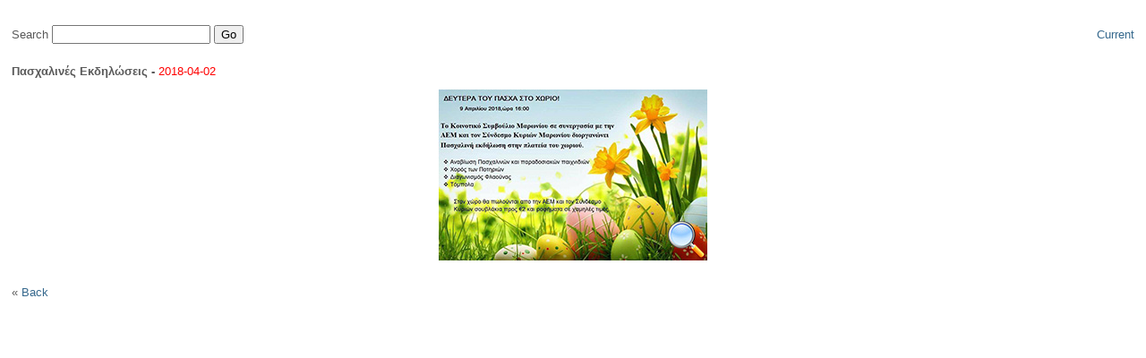

--- FILE ---
content_type: text/html;charset=utf-8
request_url: http://maroni.org.cy/applications/NewsManager/anakoinoseis.asp?ItemID=586&pcid=72&cid=73&archive=yes
body_size: 2667
content:
						
<html>

<style type="text/css">
<!--
a {
	font-weight:normal;
	font-family:Tahoma, Verdana, Arial, sans-serif;
	font-size:13px;
	color:#35688d;
	text-decoration: none;
}
a:hover {
	font-weight:normal;
	font-family:Tahoma, Verdana, Arial, sans-serif;
	color:#F06500;
	font-size: 13px;
	text-decoration: none;
}
td {
	font-family:Tahoma, Verdana, Arial, sans-serif;
	font-size:13px;
	color:#595959;
	white-space:normal;
}
.title {
	font-family:Geneva, Arial, Helvetica, sans-serif;
	font-size:15px;
	color:#fcc916;
	font-weight:bold;
	line-height:18px
}
.style1 {color: #FF0000}
-->
</style>
<head>
<title>News</title>

<script language="JavaScript" type="text/JavaScript">
<!--
function MM_openBrWindow(theURL,winName,features) { //v2.0
  window.open(theURL,winName,features);
}
//-->
</script>

</head>
<body>
<table width="100%" border="0" cellspacing="0" cellpadding="0">
  <tr>
    <td width="15%">&nbsp;</td>
    <td><div align="right">
      
</div></td>
  </tr>
</table>
<table width="100%" border="0" cellspacing="0" cellpadding="0">
  <tr>
    <td><form action="/applications/NewsManager/anakoinoseis.asp?archive=yes
" method="post" name="form2" id="form2">
      <table width="100%" border="0" cellspacing="0" cellpadding="5" height="24" >
        <tr>
          
          <td width="0" height="24" valign="baseline">Search
            <input name="search" type="text" id="search">
              <input type="submit" value="Go" name="submit">          </td>
          <td width="0" valign="baseline"><div align="right">
            
            <a href="anakoinoseis.asp?pcid=72" >Current</a>
            
</div></td>
        </tr>
      </table>
    </form></td>
  </tr>
</table>
<table width="100%" border="0" align="center" cellpadding="5" cellspacing="0">


  <tr>
    <td valign="top">  
    <span ><strong>Πασχαλινές Εκδηλώσεις  </strong></span> <b>- </b><font color="#FF0000" >2018-04-02</font><br>
    <p>
        
        <span >
<P align=center><A href="/applications/assets/IMAGES/pasxa2018.jpg"><IMG border=0 src="/applications/assets/IMAGES/pasxa2018sm.jpg"></A></P></span>
        
        </p>
<table width="100%" border="0" cellspacing="2" cellpadding="2">

</table>
<br>
&laquo;		   
    <a href="javascript:history.go(-1);" >Back</a>
      </p>
      <table width="100%" border="0" cellspacing="0" cellpadding="0">
        <tr>
          <td>
            <div align="right">
               	
            </div>          </td>
        </tr>
      </table>
	  </td>
  </tr>
  
  <tr>
  
  </tr>
</table>
